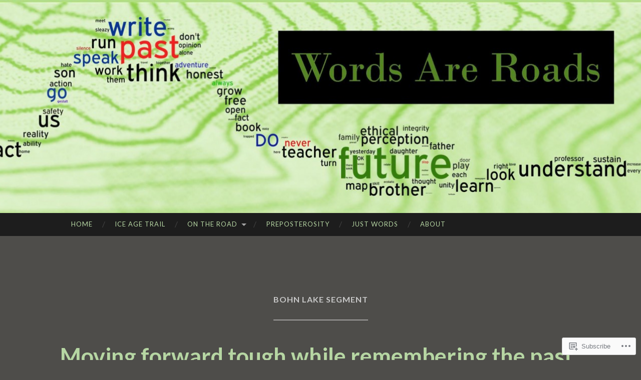

--- FILE ---
content_type: text/css;charset=utf-8
request_url: https://s0.wp.com/?custom-css=1&csblog=5c8Tx&cscache=6&csrev=30
body_size: -111
content:
a:link{color:#b6d6a3}a:visited{color:#93ba8f}